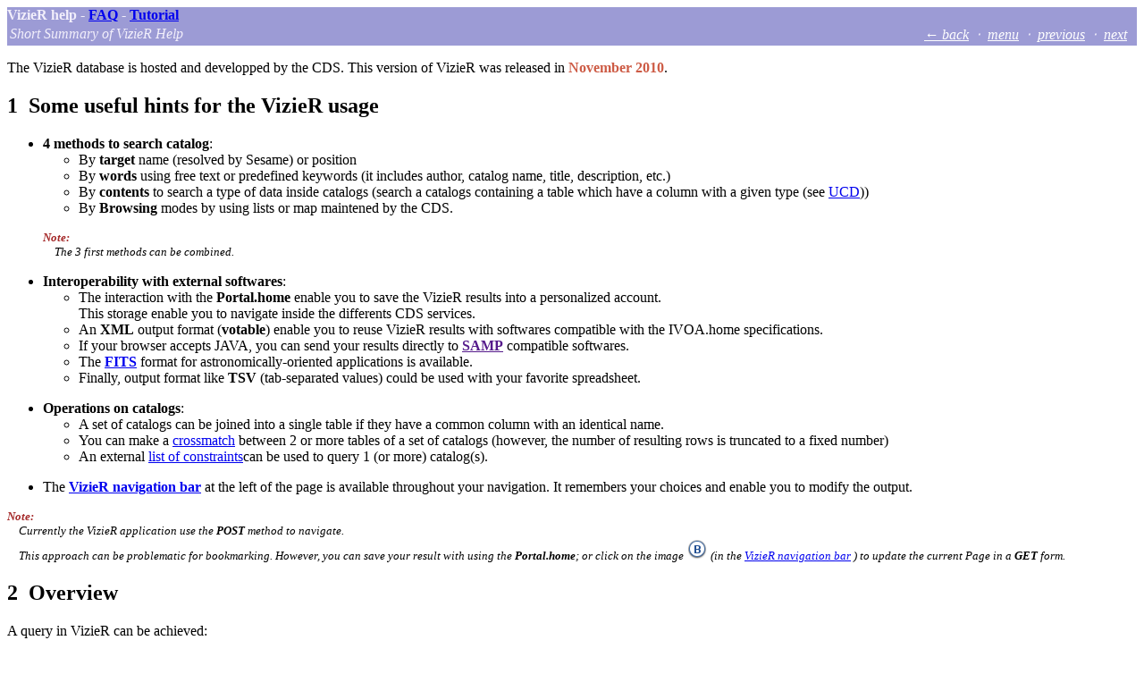

--- FILE ---
content_type: text/html
request_url: https://vizier.cfa.harvard.edu/vizier/vizHelp/index.htx
body_size: 6552
content:
<HTML>




















<head>
<title>VizieR help</title>
<link rel="stylesheet" type="text/css" href="/vizier/vizier.css">
</head>
<body>

<style>
.vizhelp .head {}
.vizhelp .head .title{font-weight:bold;font-size:bigger;}
.vizhelp .menu{text-align:right;}
.vizhelp .menu a{padding-left:0.5em;padding-right:0.5em;color:white;}
.vizhelp .menu table{width:100%;font-style:italic;}
.vizhelp .note {color:black;font-style:italic}
.vizhelp .note .title{color:brown;font-weight:bold;}
.vizhelp .note .core{margin-left:1em;}
.vizhelp img{align:left;}
</style>

<div class='vizhelp'><div class='head Vbgcol4 Vcol3'><div class='title'>VizieR help - <A HREF="/vizier/vizHelp/faq.htx">FAQ</A> - <A HREF="http://cds.u-strasbg.fr/tutorials/#vizierTutorials" TARGET="_blank">Tutorial</A></div><div class='menu'><TABLE BORDER=0 class='Vcol3'> <TR><TD ALIGN=LEFT NOWRAP>Short Summary of VizieR Help </TD> <TD ALIGN=RIGHT NOWRAP><a class='back' href='javascript:history.back()'>&#x2190;&#160;back</a>&#x22C5;<A HREF="/vizier/vizHelp/menu.htx">menu</A>&#x22C5;<A HREF="/vizier/vizHelp/menu.htx">previous</A>&#x22C5;<A HREF="/vizier/vizHelp/1.htx">next</A></TD></TR></TABLE></div></div>

<P>
The VizieR database is hosted and developped by the CDS. 
This version of VizieR was released in <B><FONT COLOR='#CD5B45'> November 2010</FONT></B>.<BR>

<P>
<A NAME="ToC1"></A>
<H2>1&#160;&#160;Some useful hints for the VizieR usage</H2>

<P>
<UL>

<P>
<LI><B>4 methods to search catalog</B>:
        <UL>
        <LI>By <B>target</B> name (resolved by Sesame) or position
        <LI>By <B>words</B> using free text or predefined keywords 
            (it includes author, catalog name, title, description, etc.)
        <LI>By <B>contents</B> to search a type of data inside catalogs 
            (search a catalogs containing a table which have a column with
            a given type (see <A HREF="UCD.doc.w">UCD</A>))
        <LI>By <B>Browsing</B> modes
            by using lists or map maintened by the CDS.
        </UL>

        <P>
<div class='note'><div class='title'>Note:</div><div class='core'>The 3 first methods can be combined.</div></div>

<P>
<LI><B>Interoperability with external softwares</B>:
        <UL>
        <LI>The interaction with the <B>Portal.home</B> enable you
              to save the VizieR results into a personalized account. <BR>
              This storage enable you to navigate inside the differents 
              CDS services.
        <LI>An <B>XML</B> output format (<B>votable</B>) enable you to 
              reuse VizieR results with softwares compatible with the 
              IVOA.home specifications.
        <LI>If your browser accepts JAVA, you can send your results directly 
              to <B><A HREF=""http://vo.imcce.fr/webservices/samp/" TARGET="samp">SAMP</A></B>
              compatible softwares.
        <LI>The <B><A HREF="http://www.cv.nrao.edu/fits/" TARGET="doc">FITS</A></B> format 
              for astronomically-oriented applications is available.
        <LI>Finally, output format like <B>TSV</B> (tab-separated values) 
              could be used with your favorite spreadsheet.
        </UL>

<P>
<LI><B>Operations on catalogs</B>:
        <UL>
        <LI>A set of catalogs can be joined into a single table if they have
              a common column with an identical name.
        <LI>You can make a <A HREF="/vizier/vizHelp/3.htx?#xmatch">crossmatch</A> between 2 or more tables of a set of
              catalogs (however, the number of resulting rows is truncated to a
              fixed number)
        <LI>An external <A HREF="/vizier/vizHelp/file.htx">list of constraints</A>can 
              be used to query 1 (or more) catalog(s).
        </UL>

<P>
<LI>The <B><A HREF="/vizier/vizHelp/navbar.htx">VizieR navigation bar</A> </B> at the left of the page is available throughout        
        your navigation. It remembers your choices and enable you to 
        modify the output.
</UL>

<P>
<div class='note'><div class='title'>Note:</div><div class='core'>Currently the VizieR application use the <B>POST</B> method to
navigate. <BR>
This approach can be problematic for bookmarking. However, you can save your 
result with using the <B>Portal.home</B>; or click on the image
<img src='/vizier/B.png' alt='bookmark'> (in the <A HREF="/vizier/vizHelp/navbar.htx">VizieR navigation bar</A> ) to update the current Page in a <B>GET</B> form.</div></div>

<P>
<A NAME="ToC2"></A>
<H2>2&#160;&#160;Overview</H2>

<P>
A query in VizieR can be achieved:
<UL>
<LI>either in the traditional way of stepping through the following actions:
<OL>
<LI><A HREF="/vizier/vizHelp/1.htx">Select one or a few catalogues</A> to be queried
<LI><A HREF="/vizier/vizHelp/2.htx">Refine your set of catalog</A> from their description.
<LI><A HREF="/vizier/vizHelp/3.htx">Define your <EM>constraints</EM> or make some join 
        operations</A><BR>
	(choice of the columns to display, the format, the sorting order,
        <A HREF="/vizier/vizHelp/3.htx?#xmatch">crossmatch</A> , <A HREF="/vizier/vizHelp/file.htx">list of constraints</A>, etc). 
<LI><A HREF="/vizier/vizHelp/4.htx">Get the results</A> in a tabular form.
	Correlated data may be found by a simple mouse click.
<LI><A HREF="/vizier/vizHelp/5.htx">Full Display</A> of individual rows if wished;
	correlated data may be found when existing.
</OL>


<P>
<LI>or as a <FONT COLOR='#CD5B45'><EM><B>global search around a position on the sky</B></EM></FONT>
	addressed to all or to a subset of catalogues existing in VizieR:
	just fill the <B>Target</B> box and 
	for more details, see the pages about
	<A HREF="/vizier/vizHelp/1.htx#target">Query from a Position</A>.
</UL>

<P>
<div class='note'><div class='title'>Note:</div><div class='core'>The <EM>result layout</EM> can be modified in all steps described above</div></div>

<P>
A <B><A HREF="http://cds.u-strasbg.fr/tutorials/#vizierTutorials" TARGET="tuto">tutorial</A></B>
presents the basic VizieR functionnalities.

<P><FONT SIZE='-1'><EM>last update: 9 Sep 08:44
</EM></FONT>
<div class='tail Vbgcol4 Vcol3'><div class='menu'><TABLE BORDER=0 class='Vcol3'> <TR><TD ALIGN=LEFT NOWRAP>Short Summary of VizieR Help </TD> <TD ALIGN=RIGHT NOWRAP><a class='back' href='javascript:history.back()'>&#x2190;&#160;back</a>&#x22C5;<A HREF="/vizier/vizHelp/menu.htx">menu</A>&#x22C5;<A HREF="/vizier/vizHelp/menu.htx">previous</A>&#x22C5;<A HREF="/vizier/vizHelp/1.htx">next</A></TD></TR></TABLE></div></div>




<!-- ++Closing tex environment[1] 'div' -->
</div></HTML>
